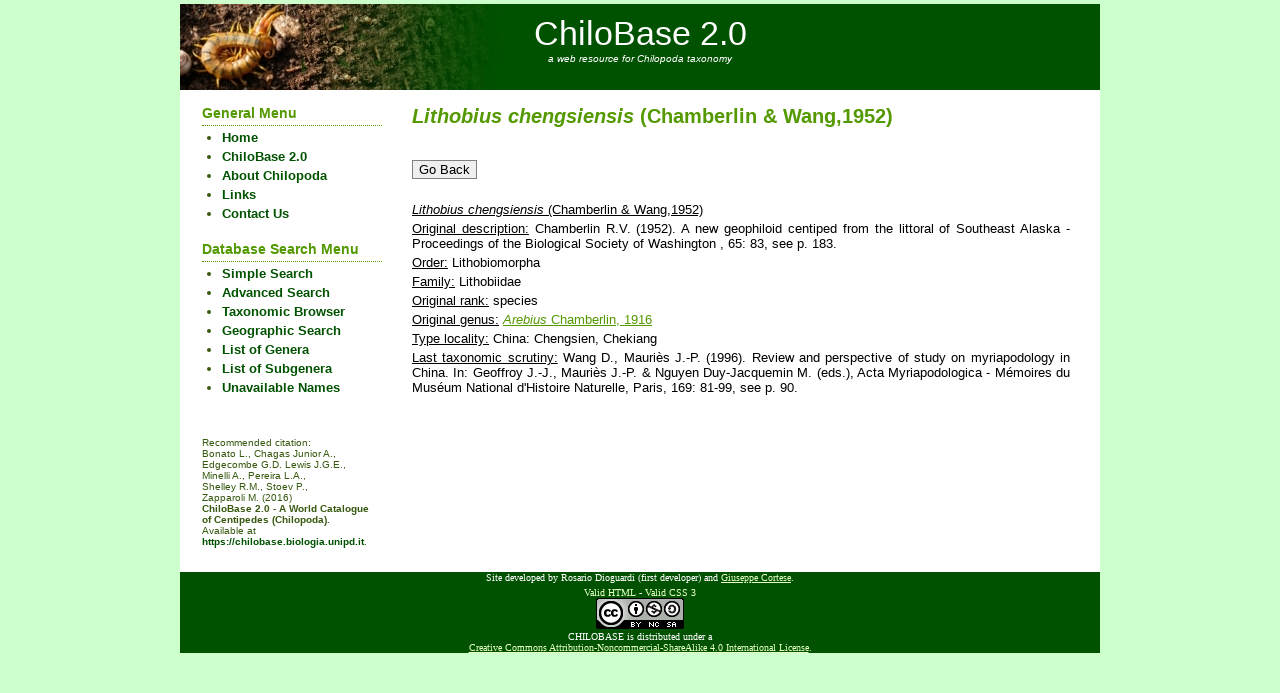

--- FILE ---
content_type: text/html; charset=utf-8
request_url: https://chilobase.biologia.unipd.it/searches/result_species/1643
body_size: 1979
content:
<!DOCTYPE html>
<html>
<head>
  <meta http-equiv="content-type" content="text/html; charset=utf-8"/>
  <meta charset="UTF-8">
  <title>.:CHILOBASE:.</title>
  <meta name="description" content="CHILOBASE"/>
  <link rel="stylesheet" media="all" href="/assets/application-f6f1475e8db58ac175d61fee96e2a55f697d5eddabda5ab7f4d925491c1ec836.css" />
  <script src="/assets/application-cb99517e072c8b8334224f7800ae796773aba1a4cd53239423e9bdc0d0217f52.js"></script>
  <script>
//<![CDATA[

    var root_url =
    "https://chilobase.biologia.unipd.it/";

//]]>
</script>  <meta name="csrf-param" content="authenticity_token" />
<meta name="csrf-token" content="c7nUCbrIYOuSjchRKzArvdF4afMAGQGxKapwgIwjT9njI5/Z21uDV7U6t2vGZr8BGitm8h1bCHrism7W/mc0jw==" />
</head>
<body>
<div id="wrapper">
  <div id="logo">
    <h1><a href="https://chilobase.biologia.unipd.it/">ChiloBase 2.0</a></h1>

    <p><em>a web resource for Chilopoda taxonomy</em></p>
  </div>
  <div id="page">
    <div id="page-bgtop">
      <br/>
        <div id="sidebar">
  <h2>General Menu</h2>
  <ul>
    <li><a href="https://chilobase.biologia.unipd.it/">Home</a></li>
    <li><a href="/pages/about-chilobase">ChiloBase 2.0</a></li>
    <li><a href="/pages/about-chilopoda">About Chilopoda</a></li>
    <li><a href="/pages/links">Links</a></li>
    <li><a href="mailto:lucio.bonato@unipd.it">Contact Us</a></li>
    <!--
    <li></li>
    -->
  </ul>
  <h2>Database Search Menu</h2>
  <ul>
    <li><a href="/searches">Simple Search</a></li>
    <li><a href="/searches/advanced_search">Advanced Search</a></li>
    <li><a href="/searches/taxonomic_browser">Taxonomic Browser</a></li>
    <li><a href="/searches/geographic_search">Geographic Search</a></li>
    <li><a href="/searches/genus_list">List of Genera</a></li>
    <li><a href="/searches/subgenus_list">List of Subgenera</a></li>
    <li><a href="/pages/unavailable-names">Unavailable Names</a></li>
  </ul>

  <div><p style="text-align: left;font-size: 10px;"><br/>
    <br/>
    Recommended citation: <br/>
    Bonato L., Chagas Junior A., <br/>
    Edgecombe G.D. Lewis J.G.E., <br/>
    Minelli A., Pereira L.A., <br/>
    Shelley R.M., Stoev P., <br/>
    Zapparoli M. (2016) <br/>
    <strong>ChiloBase 2.0 - A World Catalogue <br/>
      of Centipedes (Chilopoda).
    </strong><br/>
    Available at <a href="https://chilobase.biologia.unipd.it">https://chilobase.biologia.unipd.it</a>.
  </p></div>
  <!--   TODO
   <div style="border-top: 1px dotted;">
     <p style="text-align: center;">Site Accesses:<br/>
       <strong>359487</strong> <br/>
       since 01/May/2010</p>
   </div>
   -->
</div>

        <div id="content">
          <h2 class="title"><span class='descr_for_genre_subgenre_specie_subspecie'>Lithobius</span>   <span class='descr_for_genre_subgenre_specie_subspecie'>chengsiensis</span> (Chamberlin & Wang,1952)</h2>

<div id="result">
  <br/>
  <input type="button" onclick="history.back()" value="Go Back">

  <p><br></p>
  <p><span><span class='descr_for_genre_subgenre_specie_subspecie'>Lithobius</span>   <span class='descr_for_genre_subgenre_specie_subspecie'>chengsiensis</span> (Chamberlin & Wang,1952)</span></p>

  <p><span>Original description:</span> Chamberlin R.V. (1952). A new geophiloid centiped from the littoral of Southeast Alaska - Proceedings of the Biological Society of Washington , 65: 83, see p. 183.</p>

  <p><span>Order:</span> Lithobiomorpha</p>

  <p><span>Family:</span> Lithobiidae</p>

  <p><span>Original rank:</span> species</p>

  <p><span>Original genus:</span> <a href="https://chilobase.biologia.unipd.it/searches/result_genres/180"><span class="descr_for_genre_subgenre_specie_subspecie">Arebius</span> Chamberlin, 1916</a></p>

  <p><span>Type locality:</span> China: Chengsien, Chekiang</p>


  <p><span>Last taxonomic scrutiny:</span> Wang D., Mauriès J.-P. (1996). Review and perspective of study on myriapodology in China. In: Geoffroy J.-J., Mauriès J.-P. & Nguyen Duy-Jacquemin M. (eds.), Acta Myriapodologica - Mémoires du Muséum National d'Histoire Naturelle, Paris, 169: 81-99, see p. 90.
  </p>
    <p><br></p>
</div>

        </div>
      <div style="clear: both;">&nbsp;</div>
    </div>
  </div>
  <div id="footer">
  <p>Site developed by Rosario Dioguardi (first developer) and
    <a href="mailto:giuseppe.cortese@unipd.it">Giuseppe Cortese</a>.<br/>

  <p style="margin-top: 4px">
    <a href="http://validator.w3.org/check?uri=referer" style="text-decoration: none">Valid HTML</a>
    -
    <a href="http://jigsaw.w3.org/css-validator/check/referer" style="text-decoration: none">Valid CSS 3</a>
    <br/><a rel="license" href="http://creativecommons.org/licenses/by-nc-sa/4.0/"><img alt="Licenza Creative Commons" style="border-width:0" src="https://i.creativecommons.org/l/by-nc-sa/4.0/88x31.png"/></a><br/><span>CHILOBASE is distributed under a</span>
    <br/><a href="http://creativecommons.org/licenses/by-nc-sa/4.0/" property="cc:attributionName" rel="cc:attributionURL">Creative
    Commons Attribution-Noncommercial-ShareAlike 4.0 International License</a>.
  </p>
</div>

</div>
</body>
</html>
